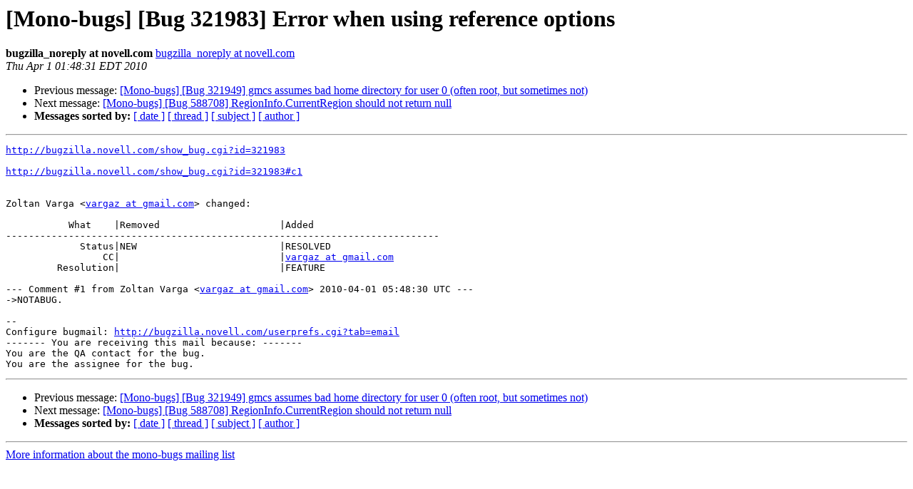

--- FILE ---
content_type: text/html; charset=utf-8
request_url: https://mono.github.io/mail-archives/mono-bugs/2010-April/098735.html
body_size: 891
content:
<!DOCTYPE HTML PUBLIC "-//W3C//DTD HTML 3.2//EN">
<HTML>
 <HEAD>
   <TITLE> [Mono-bugs] [Bug 321983] Error when using reference options
   </TITLE>
   <LINK REL="Index" HREF="index.html" >
   <LINK REL="made" HREF="mailto:mono-bugs%40lists.ximian.com?Subject=%5BMono-bugs%5D%20%5BBug%20321983%5D%20Error%20when%20using%20reference%20options&In-Reply-To=bug-321983-28286%40http.bugzilla.novell.com/">
   <META NAME="robots" CONTENT="index,nofollow">
   <META http-equiv="Content-Type" content="text/html; charset=us-ascii">
   <LINK REL="Previous"  HREF="098734.html">
   <LINK REL="Next"  HREF="098736.html">
 </HEAD>
 <BODY BGCOLOR="#ffffff">
   <H1>[Mono-bugs] [Bug 321983] Error when using reference options</H1>
    <B>bugzilla_noreply at novell.com</B> 
    <A HREF="mailto:mono-bugs%40lists.ximian.com?Subject=%5BMono-bugs%5D%20%5BBug%20321983%5D%20Error%20when%20using%20reference%20options&In-Reply-To=bug-321983-28286%40http.bugzilla.novell.com/"
       TITLE="[Mono-bugs] [Bug 321983] Error when using reference options">bugzilla_noreply at novell.com
       </A><BR>
    <I>Thu Apr  1 01:48:31 EDT 2010</I>
    <P><UL>
        <LI>Previous message: <A HREF="098734.html">[Mono-bugs] [Bug 321949] gmcs assumes bad home directory for user 0 (often root, but sometimes not)
</A></li>
        <LI>Next message: <A HREF="098736.html">[Mono-bugs] [Bug 588708] RegionInfo.CurrentRegion should not return	null
</A></li>
         <LI> <B>Messages sorted by:</B> 
              <a href="date.html#98735">[ date ]</a>
              <a href="thread.html#98735">[ thread ]</a>
              <a href="subject.html#98735">[ subject ]</a>
              <a href="author.html#98735">[ author ]</a>
         </LI>
       </UL>
    <HR>  
<!--beginarticle-->
<PRE><A HREF="http://bugzilla.novell.com/show_bug.cgi?id=321983">http://bugzilla.novell.com/show_bug.cgi?id=321983</A>

<A HREF="http://bugzilla.novell.com/show_bug.cgi?id=321983#c1">http://bugzilla.novell.com/show_bug.cgi?id=321983#c1</A>


Zoltan Varga &lt;<A HREF="http://lists.ximian.com/mailman/listinfo/mono-bugs">vargaz at gmail.com</A>&gt; changed:

           What    |Removed                     |Added
----------------------------------------------------------------------------
             Status|NEW                         |RESOLVED
                 CC|                            |<A HREF="http://lists.ximian.com/mailman/listinfo/mono-bugs">vargaz at gmail.com</A>
         Resolution|                            |FEATURE

--- Comment #1 from Zoltan Varga &lt;<A HREF="http://lists.ximian.com/mailman/listinfo/mono-bugs">vargaz at gmail.com</A>&gt; 2010-04-01 05:48:30 UTC ---
-&gt;NOTABUG.

-- 
Configure bugmail: <A HREF="http://bugzilla.novell.com/userprefs.cgi?tab=email">http://bugzilla.novell.com/userprefs.cgi?tab=email</A>
------- You are receiving this mail because: -------
You are the QA contact for the bug.
You are the assignee for the bug.
</PRE>


<!--endarticle-->
    <HR>
    <P><UL>
        <!--threads-->
	<LI>Previous message: <A HREF="098734.html">[Mono-bugs] [Bug 321949] gmcs assumes bad home directory for user 0 (often root, but sometimes not)
</A></li>
	<LI>Next message: <A HREF="098736.html">[Mono-bugs] [Bug 588708] RegionInfo.CurrentRegion should not return	null
</A></li>
         <LI> <B>Messages sorted by:</B> 
              <a href="date.html#98735">[ date ]</a>
              <a href="thread.html#98735">[ thread ]</a>
              <a href="subject.html#98735">[ subject ]</a>
              <a href="author.html#98735">[ author ]</a>
         </LI>
       </UL>

<hr>
<a href="http://lists.ximian.com/mailman/listinfo/mono-bugs">More information about the mono-bugs
mailing list</a><br>
</body></html>
